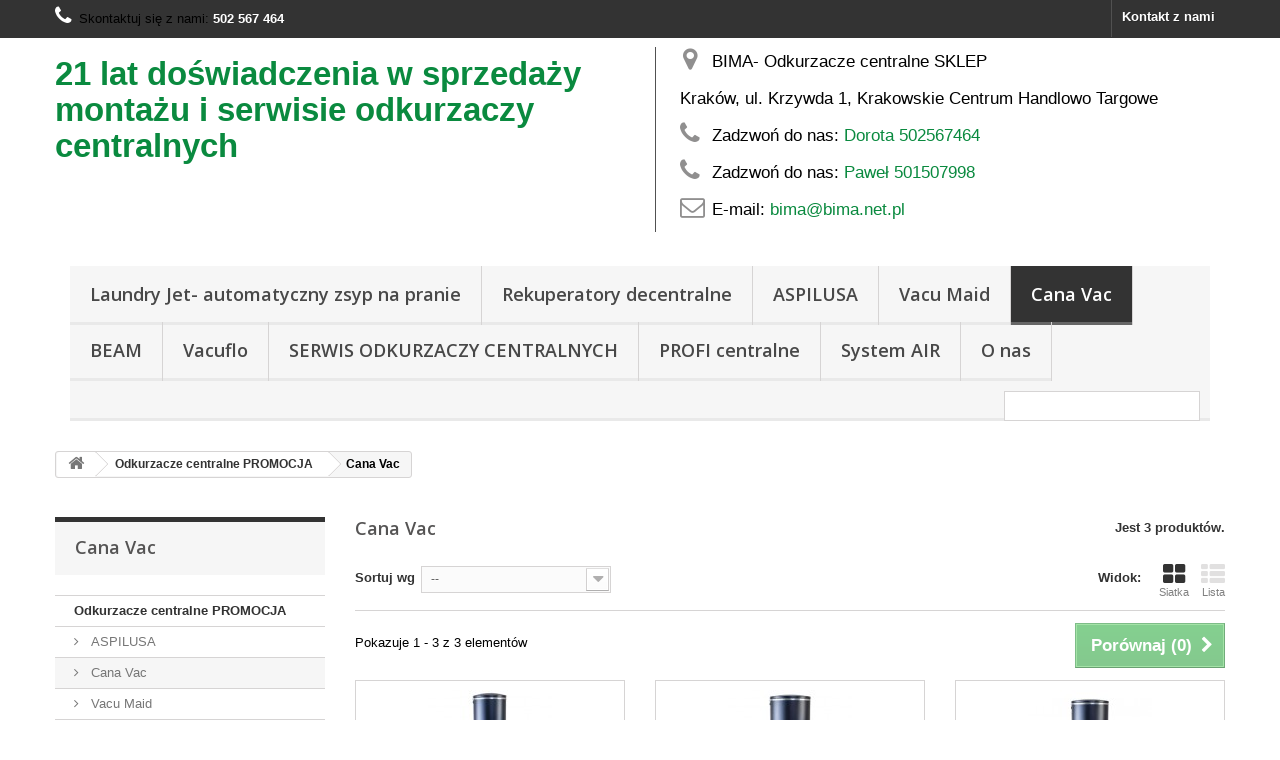

--- FILE ---
content_type: text/html; charset=utf-8
request_url: https://bima.net.pl/82-cana-vac
body_size: 7977
content:
<!DOCTYPE HTML>
<!--[if lt IE 7]> <html class="no-js lt-ie9 lt-ie8 lt-ie7" lang="pl-pl"><![endif]-->
<!--[if IE 7]><html class="no-js lt-ie9 lt-ie8 ie7" lang="pl-pl"><![endif]-->
<!--[if IE 8]><html class="no-js lt-ie9 ie8" lang="pl-pl"><![endif]-->
<!--[if gt IE 8]> <html class="no-js ie9" lang="pl-pl"><![endif]-->
<html lang="pl-pl">
	<head>
		<meta charset="utf-8" />
		<title>canavackrakow - Odkurzacze centralne Bima Kraków SKLEP</title>
						<meta name="generator" content="PrestaShop" />
		<meta name="robots" content="index,follow" />
		<meta name="viewport" content="width=device-width, minimum-scale=0.25, maximum-scale=1.6, initial-scale=1.0" />
		<meta name="apple-mobile-web-app-capable" content="yes" />
		<link rel="icon" type="image/vnd.microsoft.icon" href="/img/favicon.ico?1765029668" />
		<link rel="shortcut icon" type="image/x-icon" href="/img/favicon.ico?1765029668" />
														<link rel="stylesheet" href="/themes/default-bootstrap/css/global.css" type="text/css" media="all" />
																<link rel="stylesheet" href="/themes/default-bootstrap/css/autoload/highdpi.css" type="text/css" media="all" />
																<link rel="stylesheet" href="/themes/default-bootstrap/css/autoload/responsive-tables.css" type="text/css" media="all" />
																<link rel="stylesheet" href="/themes/default-bootstrap/css/autoload/uniform.default.css" type="text/css" media="all" />
																<link rel="stylesheet" href="/js/jquery/plugins/fancybox/jquery.fancybox.css" type="text/css" media="all" />
																<link rel="stylesheet" href="/themes/default-bootstrap/css/product_list.css" type="text/css" media="all" />
																<link rel="stylesheet" href="/themes/default-bootstrap/css/category.css" type="text/css" media="all" />
																<link rel="stylesheet" href="/themes/default-bootstrap/css/scenes.css" type="text/css" media="all" />
																<link rel="stylesheet" href="/modules/blockpermanentlinks/blockpermanentlinks.css" type="text/css" media="all" />
																<link rel="stylesheet" href="/themes/default-bootstrap/css/modules/blockcurrencies/blockcurrencies.css" type="text/css" media="all" />
																<link rel="stylesheet" href="/themes/default-bootstrap/css/modules/blocknewproducts/blocknewproducts.css" type="text/css" media="all" />
																<link rel="stylesheet" href="/themes/default-bootstrap/css/modules/blocktags/blocktags.css" type="text/css" media="all" />
																<link rel="stylesheet" href="/themes/default-bootstrap/css/modules/blockcart/blockcart.css" type="text/css" media="all" />
																<link rel="stylesheet" href="/js/jquery/plugins/bxslider/jquery.bxslider.css" type="text/css" media="all" />
																<link rel="stylesheet" href="/themes/default-bootstrap/css/modules/blocktopmenu/css/blocktopmenu.css" type="text/css" media="all" />
																<link rel="stylesheet" href="/themes/default-bootstrap/css/modules/blocktopmenu/css/superfish-modified.css" type="text/css" media="all" />
																<link rel="stylesheet" href="/themes/default-bootstrap/css/modules/blocksearch/blocksearch.css" type="text/css" media="all" />
																<link rel="stylesheet" href="/js/jquery/plugins/autocomplete/jquery.autocomplete.css" type="text/css" media="all" />
																<link rel="stylesheet" href="/themes/default-bootstrap/css/modules/blockcategories/blockcategories.css" type="text/css" media="all" />
																<link rel="stylesheet" href="/themes/default-bootstrap/css/modules/blocknewsletter/blocknewsletter.css" type="text/css" media="all" />
																<link rel="stylesheet" href="/themes/default-bootstrap/css/modules/blockcontact/blockcontact.css" type="text/css" media="all" />
																<link rel="stylesheet" href="/themes/default-bootstrap/css/modules/blockmyaccountfooter/blockmyaccount.css" type="text/css" media="all" />
																<link rel="stylesheet" href="/themes/default-bootstrap/css/modules/blockbestsellers/blockbestsellers.css" type="text/css" media="all" />
																<link rel="stylesheet" href="/themes/default-bootstrap/css/modules/homefeatured/homefeatured.css" type="text/css" media="all" />
																<link rel="stylesheet" href="/themes/default-bootstrap/css/modules/blockspecials/blockspecials.css" type="text/css" media="all" />
																<link rel="stylesheet" href="/modules/pdgooglerecaptchapro/views/css/styles_ps16.css" type="text/css" media="all" />
																<link rel="stylesheet" href="/modules/themeconfigurator/css/hooks.css" type="text/css" media="all" />
														<script type="text/javascript">
var FancyboxI18nClose = 'Zamknij';
var FancyboxI18nNext = 'Następny';
var FancyboxI18nPrev = 'Poprzedni';
var ajaxsearch = true;
var baseDir = 'https://bima.net.pl/';
var baseUri = 'https://bima.net.pl/';
var comparator_max_item = 3;
var comparedProductsIds = [];
var contentOnly = false;
var currency = {"id":4,"name":"Z\u0142oty (PLN)","iso_code":"PLN","iso_code_num":"985","sign":"z\u0142","blank":"1","conversion_rate":"1.000000","deleted":"0","format":"2","decimals":"0","active":"1","prefix":"","suffix":" z\u0142","id_shop_list":[],"force_id":false};
var currencyBlank = 1;
var currencyFormat = 2;
var currencyRate = 1;
var currencySign = 'zł';
var displayList = false;
var highDPI = false;
var id_lang = 6;
var instantsearch = false;
var isGuest = 0;
var isLogged = 0;
var isMobile = false;
var max_item = 'Nie możesz dodać więcej produktów do porównania niż 3.';
var min_item = 'Wybierz proszę przynajmniej jeden produkt';
var page_name = 'category';
var pd_grcp_ajax_url = 'https://bima.net.pl/module/pdgooglerecaptchapro/ajax';
var pd_grcp_error_selector = '.alert';
var pd_grcp_form_selector = '#account-creation_form';
var pd_grcp_site_key = '6Ld84jQaAAAAAKIMjyN6rQl_uJ77fbnZBQ8Zno9o';
var priceDisplayMethod = 1;
var priceDisplayPrecision = 0;
var quickView = true;
var request = 'https://bima.net.pl/82-cana-vac';
var roundMode = 2;
var search_url = 'https://bima.net.pl/szukaj';
var static_token = '7d77b08c6b2ffd8728b2f5ff4b20b074';
var token = '77623a7fefcad9c456c56c7891db05c9';
var usingSecureMode = true;
</script>

						<script type="text/javascript" src="/js/jquery/jquery-1.11.0.min.js"></script>
						<script type="text/javascript" src="/js/jquery/jquery-migrate-1.2.1.min.js"></script>
						<script type="text/javascript" src="/js/jquery/plugins/jquery.easing.js"></script>
						<script type="text/javascript" src="/js/tools.js"></script>
						<script type="text/javascript" src="/themes/default-bootstrap/js/global.js"></script>
						<script type="text/javascript" src="/themes/default-bootstrap/js/autoload/10-bootstrap.min.js"></script>
						<script type="text/javascript" src="/themes/default-bootstrap/js/autoload/15-jquery.total-storage.min.js"></script>
						<script type="text/javascript" src="/themes/default-bootstrap/js/autoload/15-jquery.uniform-modified.js"></script>
						<script type="text/javascript" src="/js/jquery/plugins/fancybox/jquery.fancybox.js"></script>
						<script type="text/javascript" src="/themes/default-bootstrap/js/products-comparison.js"></script>
						<script type="text/javascript" src="/themes/default-bootstrap/js/category.js"></script>
						<script type="text/javascript" src="/themes/default-bootstrap/js/modules/blockcart/ajax-cart.js"></script>
						<script type="text/javascript" src="/js/jquery/plugins/jquery.scrollTo.js"></script>
						<script type="text/javascript" src="/js/jquery/plugins/jquery.serialScroll.js"></script>
						<script type="text/javascript" src="/js/jquery/plugins/bxslider/jquery.bxslider.js"></script>
						<script type="text/javascript" src="/themes/default-bootstrap/js/modules/blocktopmenu/js/hoverIntent.js"></script>
						<script type="text/javascript" src="/themes/default-bootstrap/js/modules/blocktopmenu/js/superfish-modified.js"></script>
						<script type="text/javascript" src="/themes/default-bootstrap/js/modules/blocktopmenu/js/blocktopmenu.js"></script>
						<script type="text/javascript" src="/js/jquery/plugins/autocomplete/jquery.autocomplete.js"></script>
						<script type="text/javascript" src="/themes/default-bootstrap/js/modules/blocksearch/blocksearch.js"></script>
						<script type="text/javascript" src="/themes/default-bootstrap/js/tools/treeManagement.js"></script>
						<script type="text/javascript" src="/themes/default-bootstrap/js/modules/blocknewsletter/blocknewsletter.js"></script>
						<script type="text/javascript" src="/modules/pdgooglerecaptchapro/views/js/script.js"></script>
							
		<link rel="stylesheet" href="//fonts.googleapis.com/css?family=Open+Sans:300,600&amp;subset=latin,latin-ext" type="text/css" media="all" />
		<!--[if IE 8]>
		<script src="https://oss.maxcdn.com/libs/html5shiv/3.7.0/html5shiv.js"></script>
		<script src="https://oss.maxcdn.com/libs/respond.js/1.3.0/respond.min.js"></script>
		<![endif]-->
	</head>
	<body id="category" class="category category-82 category-cana-vac show-left-column hide-right-column lang_pl">
					<div id="page">
			<div class="header-container">
				<header id="header">
																										<div class="nav">
							<div class="container">
								<div class="row">
									<nav><div id="contact-link" >
	<a href="https://bima.net.pl/contact" title="Kontakt z nami">Kontakt z nami</a>
</div>
	<span class="shop-phone">
		<i class="icon-phone"></i>Skontaktuj się z nami: <strong>502 567 464  </strong>
	</span>
</nav>
								</div>
							</div>
						</div>
										<div>
						<div class="container">
							<div class="row">
								
																	
									<div id="slogan_text_left" class="col-lg-6">
										<h1><b>21 lat doświadczenia w sprzedaży montażu i serwisie odkurzaczy centralnych</b></h1>
									</div>
									<div id="slogan_text_right" class="col-lg-6">
										<h4>
											
<!-- MODULE Block contact infos -->
<section id="block_contact_infos" class="footer-block col-xs-12 col-sm-12">
	<div>
        <ul class="">
                        	<li>
            		<i class="icon-map-marker"></i>BIMA- Odkurzacze centralne  SKLEP
            	</li>
                                        <li>
                     Kraków, ul. Krzywda 1, Krakowskie Centrum Handlowo Targowe                </li>
                                    	<li>
            		<i class="icon-phone"></i>Zadzwoń do nas: 
            		<span><a href="tel:502567464">Dorota 502567464</a></span>
            	</li>
                                        <li>
                    <i class="icon-phone"></i>Zadzwoń do nas: 
                    <span><a href="tel:501507998"> Paweł 501507998</a></span>
                </li>
                                    	<li>
            		<i class="icon-envelope-alt"></i>E-mail: 
            		<span><a href="&#109;&#97;&#105;&#108;&#116;&#111;&#58;%62%69%6d%61@%62%69%6d%61.%6e%65%74.%70%6c" >&#x62;&#x69;&#x6d;&#x61;&#x40;&#x62;&#x69;&#x6d;&#x61;&#x2e;&#x6e;&#x65;&#x74;&#x2e;&#x70;&#x6c;</a></span>
            	</li>
                    </ul>
    </div>
</section>
<!-- /MODULE Block contact infos -->

											
										</h4>
									</div>
									

															</div>
							<div class="row">
							<div class="col-lg-12">
											<!-- Menu -->
	<div id="block_top_menu" class="sf-contener clearfix col-lg-12">
		<div class="cat-title">Menu</div>
		<ul class="sf-menu clearfix menu-content">
			<li><a href="https://bima.net.pl/69-laundry-jet-automatyczny-zsyp-na-pranie" title="Laundry Jet- automatyczny zsyp na pranie">Laundry Jet- automatyczny zsyp na pranie</a></li><li><a href="https://bima.net.pl/89-rekuperatory-decentralne" title="Rekuperatory  decentralne">Rekuperatory  decentralne</a></li><li><a href="https://bima.net.pl/40-aspilusa" title="ASPILUSA">ASPILUSA</a></li><li><a href="https://bima.net.pl/104-vacu-maid" title="Vacu Maid">Vacu Maid</a></li><li class="sfHoverForce"><a href="https://bima.net.pl/82-cana-vac" title="Cana Vac">Cana Vac</a></li><li><a href="https://bima.net.pl/35-beam" title="BEAM">BEAM</a></li><li><a href="https://bima.net.pl/51-Vacuflo" title="Vacuflo">Vacuflo</a></li><li><a href="https://bima.net.pl/90-serwis-odkurzaczy-centralnych" title="SERWIS ODKURZACZY CENTRALNYCH">SERWIS ODKURZACZY CENTRALNYCH</a></li><li><a href="https://bima.net.pl/78-profi-centralne" title="PROFI centralne">PROFI centralne</a></li><li><a href="https://bima.net.pl/75-system-air" title="System AIR">System AIR</a></li><li><a href="https://bima.net.pl/content/4-o-nas" title="O nas">O nas</a></li>

							<li class="sf-search noBack" style="float:right">
					<form id="searchbox" action="https://bima.net.pl/szukaj" method="get">
						<p>
							<input type="hidden" name="controller" value="search" />
							<input type="hidden" value="position" name="orderby"/>
							<input type="hidden" value="desc" name="orderway"/>
							<input type="text" name="search_query" value="" />
						</p>
					</form>
				</li>
					</ul>
	</div>
	<!--/ Menu -->

									</div>
							</div>
						</div>
					</div>
				</header>
			</div>
			<div class="columns-container">
				<div id="columns" class="container">
											
<!-- Breadcrumb -->
<div class="breadcrumb clearfix">
	<a class="home" href="https://bima.net.pl/" title="Powr&oacute;t do strony gł&oacute;wnej"><i class="icon-home"></i></a>
			<span class="navigation-pipe">&gt;</span>
					<span class="navigation_page"><span itemscope itemtype="http://data-vocabulary.org/Breadcrumb"><a itemprop="url" href="https://bima.net.pl/5-odkurzacze-centralne-promocja" title=" Odkurzacze centralne PROMOCJA" ><span itemprop="title"> Odkurzacze centralne PROMOCJA</span></a></span><span class="navigation-pipe">></span>Cana Vac</span>
			</div>
<!-- /Breadcrumb -->

										<div id="slider_row" class="row">
																	</div>
					<div class="row">
												<div id="left_column" class="column col-xs-12 col-sm-3"><!-- Block categories module -->
<div id="categories_block_left" class="block">
	<h2 class="title_block">
					Cana Vac
			</h2>
	<div class="block_content">
		<ul class="tree dhtml">
												
<li >
	<a 
	href="https://bima.net.pl/5-odkurzacze-centralne-promocja" title="">
		 Odkurzacze centralne PROMOCJA
	</a>
			<ul>
												
<li >
	<a 
	href="https://bima.net.pl/40-aspilusa" title="">
		ASPILUSA
	</a>
	</li>

																
<li >
	<a 
	href="https://bima.net.pl/82-cana-vac" class="selected" title="">
		Cana Vac
	</a>
	</li>

																
<li >
	<a 
	href="https://bima.net.pl/104-vacu-maid" title="">
		Vacu Maid
	</a>
	</li>

																
<li >
	<a 
	href="https://bima.net.pl/51-Vacuflo" title="">
		Vacuflo
	</a>
	</li>

																
<li >
	<a 
	href="https://bima.net.pl/35-beam" title="">
		BEAM
	</a>
	</li>

																
<li >
	<a 
	href="https://bima.net.pl/48-beam-titanium-nowosc" title="">
		BEAM- Titanium NOWOŚĆ
	</a>
	</li>

																
<li >
	<a 
	href="https://bima.net.pl/75-system-air" title="">
		System AIR
	</a>
	</li>

																
<li class="last">
	<a 
	href="https://bima.net.pl/78-profi-centralne" title="">
		PROFI centralne
	</a>
	</li>

									</ul>
	</li>

																
<li >
	<a 
	href="https://bima.net.pl/92-profi-odkurzacze" title="">
		PROFI - odkurzacze
	</a>
			<ul>
												
<li >
	<a 
	href="https://bima.net.pl/94-na-sucho" title="">
		Na sucho
	</a>
	</li>

																
<li >
	<a 
	href="https://bima.net.pl/95-na-sucho-i-mokro" title="">
		Na sucho i mokro
	</a>
	</li>

																
<li >
	<a 
	href="https://bima.net.pl/96-piorace" title="">
		Piorące
	</a>
	</li>

																
<li >
	<a 
	href="https://bima.net.pl/97-przemyslowe" title="">
		Przemysłowe
	</a>
	</li>

																
<li class="last">
	<a 
	href="https://bima.net.pl/101-profesjonalne-do-domu" title="">
		Profesjonalne do domu
	</a>
	</li>

									</ul>
	</li>

																
<li >
	<a 
	href="https://bima.net.pl/77-odkurzacz-centralny-do-mieszkan" title="">
		Odkurzacz centralny do mieszkań
	</a>
	</li>

																
<li >
	<a 
	href="https://bima.net.pl/76-roboty-sprzatajace" title="">
		Roboty sprzątające
	</a>
	</li>

																
<li >
	<a 
	href="https://bima.net.pl/9-akcesoria-do-sprzatania" title="">
		Akcesoria do sprzątania
	</a>
			<ul>
												
<li >
	<a 
	href="https://bima.net.pl/13-weze" title="">
		WĘŻE
	</a>
	</li>

																
<li >
	<a 
	href="https://bima.net.pl/16-zestawy-akcesoriow-beam" title="">
		Zestawy do sprzątania
	</a>
	</li>

																
<li >
	<a 
	href="https://bima.net.pl/10-szczotki-i-ssawki" title="">
		Szczotki i ssawki
	</a>
	</li>

																
<li >
	<a 
	href="https://bima.net.pl/11-turbo-szczotki" title="">
		Turbo szczotki
	</a>
	</li>

																
<li >
	<a 
	href="https://bima.net.pl/12-rurki" title="">
		Rurki
	</a>
	</li>

																
<li >
	<a 
	href="https://bima.net.pl/14-wieszaki-i-torby" title="">
		Wieszaki i torby
	</a>
	</li>

																
<li >
	<a 
	href="https://bima.net.pl/15-separatory" title="">
		Separatory
	</a>
	</li>

																
<li class="last">
	<a 
	href="https://bima.net.pl/34-zestawy-akcesoriow-cyclo-vac" title="">
		Zestawy akcesoriów Cyclo Vac
	</a>
	</li>

									</ul>
	</li>

																
<li >
	<a 
	href="https://bima.net.pl/88-system-weza-chowanego-retraflex" title="">
		System węża chowanego RETRAFLEX
	</a>
	</li>

																
<li >
	<a 
	href="https://bima.net.pl/17-elementy-instalacji" title="">
		Elementy instalacji
	</a>
			<ul>
												
<li >
	<a 
	href="https://bima.net.pl/67-gniazda-ssace" title="">
		Gniazda ssące 
	</a>
	</li>

																
<li >
	<a 
	href="https://bima.net.pl/53-gniazda-ssace-metalowe" title="">
		Gniazda ssące metalowe
	</a>
	</li>

																
<li >
	<a 
	href="https://bima.net.pl/42-gniazda-wylotowe" title="">
		Gniazda wylotowe
	</a>
	</li>

																
<li >
	<a 
	href="https://bima.net.pl/23-szufelki-automatryczne" title="">
		Szufelki automatryczne
	</a>
	</li>

																
<li >
	<a 
	href="https://bima.net.pl/19-plytki-montazowe" title="">
		Płytki montażowe
	</a>
	</li>

																
<li >
	<a 
	href="https://bima.net.pl/20-kolanka" title="">
		Kolanka
	</a>
	</li>

																
<li >
	<a 
	href="https://bima.net.pl/21-luki" title="">
		Łuki
	</a>
	</li>

																
<li >
	<a 
	href="https://bima.net.pl/22-mufki-i-uchwyty" title="">
		Mufki i uchwyty
	</a>
	</li>

																
<li >
	<a 
	href="https://bima.net.pl/24-rury-instalacyjne" title="">
		Rury instalacyjne
	</a>
	</li>

																
<li >
	<a 
	href="https://bima.net.pl/25-kleje-do-pcv" title="">
		Kleje do PCV
	</a>
	</li>

																
<li >
	<a 
	href="https://bima.net.pl/27-zestawy-montazowe" title="">
		Zestawy montażowe
	</a>
	</li>

																
<li class="last">
	<a 
	href="https://bima.net.pl/26-pozostale" title="">
		Pozostałe
	</a>
	</li>

									</ul>
	</li>

																
<li >
	<a 
	href="https://bima.net.pl/6-jednostki-centralne" title="">
		Jednostki centralne
	</a>
			<ul>
												
<li >
	<a 
	href="https://bima.net.pl/33-odkurzacze-cyclo-vac" title="">
		Odkurzacze Cyclo Vac
	</a>
	</li>

																
<li class="last">
	<a 
	href="https://bima.net.pl/8-akcesoria" title="">
		Akcesoria
	</a>
	</li>

									</ul>
	</li>

																
<li >
	<a 
	href="https://bima.net.pl/63-oczyszczacze-powietrza" title="">
		Oczyszczacze powietrza
	</a>
	</li>

																
<li >
	<a 
	href="https://bima.net.pl/69-laundry-jet-automatyczny-zsyp-na-pranie" title="">
		Laundry Jet- automatyczny zsyp na pranie
	</a>
	</li>

																
<li >
	<a 
	href="https://bima.net.pl/71-czesci-zamienne" title="">
		Części zamienne
	</a>
			<ul>
												
<li >
	<a 
	href="https://bima.net.pl/70-filtry" title="">
		Filtry
	</a>
	</li>

																
<li >
	<a 
	href="https://bima.net.pl/72-plytki-sterujace" title="">
		Płytki sterujące
	</a>
	</li>

																
<li >
	<a 
	href="https://bima.net.pl/73-czesci-do-wezy" title="">
		Części do węży
	</a>
	</li>

																
<li >
	<a 
	href="https://bima.net.pl/74-silniki" title="">
		Silniki
	</a>
	</li>

																
<li class="last">
	<a 
	href="https://bima.net.pl/86-worki-do-odkurzaczy" title="">
		Worki do odkurzaczy
	</a>
	</li>

									</ul>
	</li>

																
<li >
	<a 
	href="https://bima.net.pl/80-odkurzacze-przemyslowe" title="">
		Odkurzacze przemysłowe
	</a>
			<ul>
												
<li class="last">
	<a 
	href="https://bima.net.pl/102-domowe-i-hotelowe" title="">
		Domowe i hotelowe
	</a>
	</li>

									</ul>
	</li>

																
<li >
	<a 
	href="https://bima.net.pl/81-szorowarki" title="">
		Szorowarki
	</a>
	</li>

																
<li >
	<a 
	href="https://bima.net.pl/83-wentylacja" title="">
		WENTYLACJA
	</a>
			<ul>
												
<li >
	<a 
	href="https://bima.net.pl/85-rekuperatory-obrotowe" title="Centrale wentylacyjne obrotowe">
		Rekuperatory obrotowe
	</a>
	</li>

																
<li class="last">
	<a 
	href="https://bima.net.pl/89-rekuperatory-decentralne" title="">
		Rekuperatory  decentralne
	</a>
	</li>

									</ul>
	</li>

																
<li class="last">
	<a 
	href="https://bima.net.pl/90-serwis-odkurzaczy-centralnych" title="Naprawiamy odkurzacze centralne wszytkich marek.   
  Udrażniamy zatkane instalacje centralnego odkurzania, poprawiamy ewentualne błędy, dokonujemy pomiarów szczelności instalacji. Mówiąc wprost, od wielu lat pomagamy Użytkownikom odkurzaczy centralnych.">
		SERWIS ODKURZACZY CENTRALNYCH
	</a>
	</li>

									</ul>
	</div>
</div>
<!-- /Block categories module -->

<!-- Block tags module -->
<div id="tags_block_left" class="block tags_block">
	<p class="title_block">
		Tagi
	</p>
	<div class="block_content">
									<a 
				class="tag_level1 last_item"
				href="https://bima.net.pl/szukaj?tag=odkurzaczecentralnekrak%C3%B3w" 
				title="Więcej o odkurzaczecentralnekraków" 
				>
					odkurzaczecentralnekraków
				</a>
						</div>
</div>
<!-- /Block tags module -->
</div>
																		<div id="center_column" class="center_column col-xs-12 col-sm-9">
	

	    			<h1 class="page-heading product-listing"><span class="cat-name">Cana Vac&nbsp;</span><span class="heading-counter">Jest 3 produkt&oacute;w.</span>
</h1>
							<div class="content_sortPagiBar clearfix">
            	<div class="sortPagiBar clearfix">
            		<ul class="display hidden-xs">
	<li class="display-title">Widok:</li>
    <li id="grid"><a rel="nofollow" href="#" title="Siatka"><i class="icon-th-large"></i>Siatka</a></li>
    <li id="list"><a rel="nofollow" href="#" title="Lista"><i class="icon-th-list"></i>Lista</a></li>
</ul>

<form id="productsSortForm" action="https://bima.net.pl/82-cana-vac" class="productsSortForm">
	<div class="select selector1">
		<label for="selectProductSort">Sortuj wg</label>
		<select id="selectProductSort" class="selectProductSort form-control">
			<option value="position:asc" selected="selected">--</option>
							<option value="price:asc">Cena: od najniższej</option>
				<option value="price:desc">Cena: od najwyższej</option>
						<option value="name:asc">Nazwa produktu: od A do Z</option>
			<option value="name:desc">Nazwa produktu: od Z do A</option>
							<option value="quantity:desc">W magazynie</option>
						<option value="reference:asc">Indeks: od najniższego</option>
			<option value="reference:desc">Indeks: od najwyższego</option>
		</select>
	</div>
</form>
<!-- /Sort products -->
			
	
                								<!-- nbr product/page -->
		<!-- /nbr product/page -->

				</div>
                <div class="top-pagination-content clearfix">
                		<form method="post" action="https://bima.net.pl/index.php?controller=products-comparison" class="compare-form">
		<button type="submit" class="btn btn-default button button-medium bt_compare bt_compare" disabled="disabled">
			<span>Por&oacute;wnaj (<strong class="total-compare-val">0</strong>)<i class="icon-chevron-right right"></i></span>
		</button>
		<input type="hidden" name="compare_product_count" class="compare_product_count" value="0" />
		<input type="hidden" name="compare_product_list" class="compare_product_list" value="" />
	</form>
			
		
		
		
	
					
	
												<!-- Pagination -->
	<div id="pagination" class="pagination clearfix">
	    			</div>
    <div class="product-count">
    	        	                        	                        	Pokazuje 1 - 3 z 3 element&oacute;w
		    </div>
	<!-- /Pagination -->

                </div>
			</div>
				
									
		
	
	<!-- Products list -->
	<ul id="product_list" class="product_list grid row">
			
		
		
								<li class="ajax_block_product col-xs-12 col-sm-6 col-md-4 first-in-line last-line first-item-of-tablet-line first-item-of-mobile-line last-mobile-line">
			<div class="product-container" itemscope itemtype="https://schema.org/Product">
				<div class="left-block">
					<div class="product-image-container">
						<a class="product_img_link" href="https://bima.net.pl/cana-vac/349-odkurzacz-centralny-cana-vac-299-ls.html" title="Odkurzacz centralny Cana Vac 299 LS" itemprop="url">
							<img class="replace-2x img-responsive" src="https://bima.net.pl/655-home_default/odkurzacz-centralny-cana-vac-299-ls.jpg" alt="Odkurzacz centralny Cana Vac 911 XLS" title="Odkurzacz centralny Cana Vac 911 XLS"  width="124" height="124" itemprop="image" />
						</a>
													<div class="quick-view-wrapper-mobile">
							<a class="quick-view-mobile" href="https://bima.net.pl/cana-vac/349-odkurzacz-centralny-cana-vac-299-ls.html" rel="https://bima.net.pl/cana-vac/349-odkurzacz-centralny-cana-vac-299-ls.html">
								<i class="icon-eye-open"></i>
							</a>
						</div>
						<a class="quick-view" href="https://bima.net.pl/cana-vac/349-odkurzacz-centralny-cana-vac-299-ls.html" rel="https://bima.net.pl/cana-vac/349-odkurzacz-centralny-cana-vac-299-ls.html">
							<span>Szybki podgląd</span>
						</a>
																			<div class="content_price" itemprop="offers" itemscope itemtype="https://schema.org/Offer">
																	<span itemprop="price" class="price product-price">
										
										3 998 zł									</span>
									<meta itemprop="priceCurrency" content="PLN" />
																												<span class="unvisible">
																								<link itemprop="availability" href="https://schema.org/InStock" />W magazynie																					</span>
																		
									
															</div>
																							</div>
										
				</div>
				<div class="right-block">
					<h5 itemprop="name">
												<a class="product-name" href="https://bima.net.pl/cana-vac/349-odkurzacz-centralny-cana-vac-299-ls.html" title="Odkurzacz centralny Cana Vac 299 LS" itemprop="url" >
							Odkurzacz centralny Cana Vac 299 LS
						</a>
					</h5>
															<p class="product-desc" itemprop="description">
						Dużej mocy odkurzacz centralny przeznaczony dla domów o powierzchni do 300 m2.
					</p>
										<div class="content_price">
													
							<span class="price product-price">
								3 998 zł							</span>
														
							
							
											</div>
										<div class="button-container">
																													<a class="button ajax_add_to_cart_button btn btn-default" href="https://bima.net.pl/koszyk?add=1&amp;id_product=349&amp;token=7d77b08c6b2ffd8728b2f5ff4b20b074" rel="nofollow" title="Dodaj do koszyka" data-id-product-attribute="0" data-id-product="349" data-minimal_quantity="1">
									<span>Dodaj do koszyka</span>
								</a>
																			<a class="button lnk_view btn btn-default" href="https://bima.net.pl/cana-vac/349-odkurzacz-centralny-cana-vac-299-ls.html" title="Zobacz">
							<span>Więcej</span>
						</a>
					</div>
											<div class="color-list-container"></div>
										<div class="product-flags">
																														</div>
																		<span class="availability">
																	<span class=" label-success">
										W magazynie									</span>
															</span>
															</div>
									<div class="functional-buttons clearfix">
						
													<div class="compare">
								<a class="add_to_compare" href="https://bima.net.pl/cana-vac/349-odkurzacz-centralny-cana-vac-299-ls.html" data-id-product="349">Dodaj do por&oacute;wania</a>
							</div>
											</div>
							</div><!-- .product-container> -->
		</li>
			
		
		
								<li class="ajax_block_product col-xs-12 col-sm-6 col-md-4 last-line last-item-of-tablet-line last-mobile-line">
			<div class="product-container" itemscope itemtype="https://schema.org/Product">
				<div class="left-block">
					<div class="product-image-container">
						<a class="product_img_link" href="https://bima.net.pl/cana-vac/350-odkurzacz-centralny-cana-vac-911-xls.html" title="Odkurzacz centralny Cana Vac 299 XLS" itemprop="url">
							<img class="replace-2x img-responsive" src="https://bima.net.pl/654-home_default/odkurzacz-centralny-cana-vac-911-xls.jpg" alt="Odkurzacz centralny Cana Vac 911 XLS" title="Odkurzacz centralny Cana Vac 911 XLS"  width="124" height="124" itemprop="image" />
						</a>
													<div class="quick-view-wrapper-mobile">
							<a class="quick-view-mobile" href="https://bima.net.pl/cana-vac/350-odkurzacz-centralny-cana-vac-911-xls.html" rel="https://bima.net.pl/cana-vac/350-odkurzacz-centralny-cana-vac-911-xls.html">
								<i class="icon-eye-open"></i>
							</a>
						</div>
						<a class="quick-view" href="https://bima.net.pl/cana-vac/350-odkurzacz-centralny-cana-vac-911-xls.html" rel="https://bima.net.pl/cana-vac/350-odkurzacz-centralny-cana-vac-911-xls.html">
							<span>Szybki podgląd</span>
						</a>
																			<div class="content_price" itemprop="offers" itemscope itemtype="https://schema.org/Offer">
																	<span itemprop="price" class="price product-price">
										
										4 198 zł									</span>
									<meta itemprop="priceCurrency" content="PLN" />
																												<span class="unvisible">
																								<link itemprop="availability" href="https://schema.org/InStock" />W magazynie																					</span>
																		
									
															</div>
																							</div>
										
				</div>
				<div class="right-block">
					<h5 itemprop="name">
												<a class="product-name" href="https://bima.net.pl/cana-vac/350-odkurzacz-centralny-cana-vac-911-xls.html" title="Odkurzacz centralny Cana Vac 299 XLS" itemprop="url" >
							Odkurzacz centralny Cana Vac 299 XLS
						</a>
					</h5>
															<p class="product-desc" itemprop="description">
						Dużej mocy odkurzacz centralny przeznaczony dla domów o powierzchni do 500 m2.
					</p>
										<div class="content_price">
													
							<span class="price product-price">
								4 198 zł							</span>
														
							
							
											</div>
										<div class="button-container">
																													<a class="button ajax_add_to_cart_button btn btn-default" href="https://bima.net.pl/koszyk?add=1&amp;id_product=350&amp;token=7d77b08c6b2ffd8728b2f5ff4b20b074" rel="nofollow" title="Dodaj do koszyka" data-id-product-attribute="0" data-id-product="350" data-minimal_quantity="1">
									<span>Dodaj do koszyka</span>
								</a>
																			<a class="button lnk_view btn btn-default" href="https://bima.net.pl/cana-vac/350-odkurzacz-centralny-cana-vac-911-xls.html" title="Zobacz">
							<span>Więcej</span>
						</a>
					</div>
											<div class="color-list-container"></div>
										<div class="product-flags">
																														</div>
																		<span class="availability">
																	<span class=" label-success">
										W magazynie									</span>
															</span>
															</div>
									<div class="functional-buttons clearfix">
						
													<div class="compare">
								<a class="add_to_compare" href="https://bima.net.pl/cana-vac/350-odkurzacz-centralny-cana-vac-911-xls.html" data-id-product="350">Dodaj do por&oacute;wania</a>
							</div>
											</div>
							</div><!-- .product-container> -->
		</li>
			
		
		
								<li class="ajax_block_product col-xs-12 col-sm-6 col-md-4 last-in-line last-line first-item-of-tablet-line last-item-of-mobile-line last-mobile-line">
			<div class="product-container" itemscope itemtype="https://schema.org/Product">
				<div class="left-block">
					<div class="product-image-container">
						<a class="product_img_link" href="https://bima.net.pl/odkurzacze-centralne-promocja/348-odkurzacz-centralny-cana-vac-911-xls.html" title="Odkurzacz centralny 790 A" itemprop="url">
							<img class="replace-2x img-responsive" src="https://bima.net.pl/658-home_default/odkurzacz-centralny-cana-vac-911-xls.jpg" alt="Odkurzacz centralny Cana Vac 790 A" title="Odkurzacz centralny Cana Vac 790 A"  width="124" height="124" itemprop="image" />
						</a>
													<div class="quick-view-wrapper-mobile">
							<a class="quick-view-mobile" href="https://bima.net.pl/odkurzacze-centralne-promocja/348-odkurzacz-centralny-cana-vac-911-xls.html" rel="https://bima.net.pl/odkurzacze-centralne-promocja/348-odkurzacz-centralny-cana-vac-911-xls.html">
								<i class="icon-eye-open"></i>
							</a>
						</div>
						<a class="quick-view" href="https://bima.net.pl/odkurzacze-centralne-promocja/348-odkurzacz-centralny-cana-vac-911-xls.html" rel="https://bima.net.pl/odkurzacze-centralne-promocja/348-odkurzacz-centralny-cana-vac-911-xls.html">
							<span>Szybki podgląd</span>
						</a>
																			<div class="content_price" itemprop="offers" itemscope itemtype="https://schema.org/Offer">
																	<span itemprop="price" class="price product-price">
										
										4 998 zł									</span>
									<meta itemprop="priceCurrency" content="PLN" />
																												<span class="unvisible">
																								<link itemprop="availability" href="https://schema.org/InStock" />W magazynie																					</span>
																		
									
															</div>
																							</div>
										
				</div>
				<div class="right-block">
					<h5 itemprop="name">
												<a class="product-name" href="https://bima.net.pl/odkurzacze-centralne-promocja/348-odkurzacz-centralny-cana-vac-911-xls.html" title="Odkurzacz centralny 790 A" itemprop="url" >
							Odkurzacz centralny 790 A
						</a>
					</h5>
															<p class="product-desc" itemprop="description">
						Seria Signature została zaprojektowana dla średnich i dużych domów, w których rodziny, zwierzęta domowe i codzienne aktywności będą wymagały centralnego systemu odkurzania dzień w dzień.
					</p>
										<div class="content_price">
													
							<span class="price product-price">
								4 998 zł							</span>
														
							
							
											</div>
										<div class="button-container">
																													<a class="button ajax_add_to_cart_button btn btn-default" href="https://bima.net.pl/koszyk?add=1&amp;id_product=348&amp;token=7d77b08c6b2ffd8728b2f5ff4b20b074" rel="nofollow" title="Dodaj do koszyka" data-id-product-attribute="0" data-id-product="348" data-minimal_quantity="1">
									<span>Dodaj do koszyka</span>
								</a>
																			<a class="button lnk_view btn btn-default" href="https://bima.net.pl/odkurzacze-centralne-promocja/348-odkurzacz-centralny-cana-vac-911-xls.html" title="Zobacz">
							<span>Więcej</span>
						</a>
					</div>
											<div class="color-list-container"></div>
										<div class="product-flags">
																														</div>
																		<span class="availability">
																	<span class=" label-success">
										W magazynie									</span>
															</span>
															</div>
									<div class="functional-buttons clearfix">
						
													<div class="compare">
								<a class="add_to_compare" href="https://bima.net.pl/odkurzacze-centralne-promocja/348-odkurzacz-centralny-cana-vac-911-xls.html" data-id-product="348">Dodaj do por&oacute;wania</a>
							</div>
											</div>
							</div><!-- .product-container> -->
		</li>
		</ul>





			<div class="content_sortPagiBar">
				<div class="bottom-pagination-content clearfix">
						<form method="post" action="https://bima.net.pl/index.php?controller=products-comparison" class="compare-form">
		<button type="submit" class="btn btn-default button button-medium bt_compare bt_compare_bottom" disabled="disabled">
			<span>Por&oacute;wnaj (<strong class="total-compare-val">0</strong>)<i class="icon-chevron-right right"></i></span>
		</button>
		<input type="hidden" name="compare_product_count" class="compare_product_count" value="0" />
		<input type="hidden" name="compare_product_list" class="compare_product_list" value="" />
	</form>
	
                    
	
												<!-- Pagination -->
	<div id="pagination_bottom" class="pagination clearfix">
	    			</div>
    <div class="product-count">
    	        	                        	                        	Pokazuje 1 - 3 z 3 element&oacute;w
		    </div>
	<!-- /Pagination -->

				</div>
			</div>
								</div><!-- #center_column -->
										</div><!-- .row -->
				</div><!-- #columns -->
			</div><!-- .columns-container -->
							<!-- Footer -->
				<div class="footer-container">
					<footer id="footer"  class="container">
						<div class="row">
<!-- Block categories module -->
<section class="blockcategories_footer footer-block col-xs-12 col-sm-2">
	<h4>Kategorie</h4>
	<div class="category_footer toggle-footer">
		<div class="list">
			<ul class="dhtml">
												
<li >
	<a 
	href="https://bima.net.pl/5-odkurzacze-centralne-promocja" title="">
		 Odkurzacze centralne PROMOCJA
	</a>
			<ul>
												
<li >
	<a 
	href="https://bima.net.pl/40-aspilusa" title="">
		ASPILUSA
	</a>
	</li>

																
<li >
	<a 
	href="https://bima.net.pl/82-cana-vac" class="selected" title="">
		Cana Vac
	</a>
	</li>

																
<li >
	<a 
	href="https://bima.net.pl/104-vacu-maid" title="">
		Vacu Maid
	</a>
	</li>

																
<li >
	<a 
	href="https://bima.net.pl/51-Vacuflo" title="">
		Vacuflo
	</a>
	</li>

																
<li >
	<a 
	href="https://bima.net.pl/35-beam" title="">
		BEAM
	</a>
	</li>

																
<li >
	<a 
	href="https://bima.net.pl/48-beam-titanium-nowosc" title="">
		BEAM- Titanium NOWOŚĆ
	</a>
	</li>

																
<li >
	<a 
	href="https://bima.net.pl/75-system-air" title="">
		System AIR
	</a>
	</li>

																
<li class="last">
	<a 
	href="https://bima.net.pl/78-profi-centralne" title="">
		PROFI centralne
	</a>
	</li>

									</ul>
	</li>

							
																
<li >
	<a 
	href="https://bima.net.pl/92-profi-odkurzacze" title="">
		PROFI - odkurzacze
	</a>
			<ul>
												
<li >
	<a 
	href="https://bima.net.pl/94-na-sucho" title="">
		Na sucho
	</a>
	</li>

																
<li >
	<a 
	href="https://bima.net.pl/95-na-sucho-i-mokro" title="">
		Na sucho i mokro
	</a>
	</li>

																
<li >
	<a 
	href="https://bima.net.pl/96-piorace" title="">
		Piorące
	</a>
	</li>

																
<li >
	<a 
	href="https://bima.net.pl/97-przemyslowe" title="">
		Przemysłowe
	</a>
	</li>

																
<li class="last">
	<a 
	href="https://bima.net.pl/101-profesjonalne-do-domu" title="">
		Profesjonalne do domu
	</a>
	</li>

									</ul>
	</li>

							
																
<li >
	<a 
	href="https://bima.net.pl/77-odkurzacz-centralny-do-mieszkan" title="">
		Odkurzacz centralny do mieszkań
	</a>
	</li>

							
																
<li >
	<a 
	href="https://bima.net.pl/76-roboty-sprzatajace" title="">
		Roboty sprzątające
	</a>
	</li>

							
																
<li >
	<a 
	href="https://bima.net.pl/9-akcesoria-do-sprzatania" title="">
		Akcesoria do sprzątania
	</a>
			<ul>
												
<li >
	<a 
	href="https://bima.net.pl/13-weze" title="">
		WĘŻE
	</a>
	</li>

																
<li >
	<a 
	href="https://bima.net.pl/16-zestawy-akcesoriow-beam" title="">
		Zestawy do sprzątania
	</a>
	</li>

																
<li >
	<a 
	href="https://bima.net.pl/10-szczotki-i-ssawki" title="">
		Szczotki i ssawki
	</a>
	</li>

																
<li >
	<a 
	href="https://bima.net.pl/11-turbo-szczotki" title="">
		Turbo szczotki
	</a>
	</li>

																
<li >
	<a 
	href="https://bima.net.pl/12-rurki" title="">
		Rurki
	</a>
	</li>

																
<li >
	<a 
	href="https://bima.net.pl/14-wieszaki-i-torby" title="">
		Wieszaki i torby
	</a>
	</li>

																
<li >
	<a 
	href="https://bima.net.pl/15-separatory" title="">
		Separatory
	</a>
	</li>

																
<li class="last">
	<a 
	href="https://bima.net.pl/34-zestawy-akcesoriow-cyclo-vac" title="">
		Zestawy akcesoriów Cyclo Vac
	</a>
	</li>

									</ul>
	</li>

							
																
<li >
	<a 
	href="https://bima.net.pl/88-system-weza-chowanego-retraflex" title="">
		System węża chowanego RETRAFLEX
	</a>
	</li>

							
																
<li >
	<a 
	href="https://bima.net.pl/17-elementy-instalacji" title="">
		Elementy instalacji
	</a>
			<ul>
												
<li >
	<a 
	href="https://bima.net.pl/67-gniazda-ssace" title="">
		Gniazda ssące 
	</a>
	</li>

																
<li >
	<a 
	href="https://bima.net.pl/53-gniazda-ssace-metalowe" title="">
		Gniazda ssące metalowe
	</a>
	</li>

																
<li >
	<a 
	href="https://bima.net.pl/42-gniazda-wylotowe" title="">
		Gniazda wylotowe
	</a>
	</li>

																
<li >
	<a 
	href="https://bima.net.pl/23-szufelki-automatryczne" title="">
		Szufelki automatryczne
	</a>
	</li>

																
<li >
	<a 
	href="https://bima.net.pl/19-plytki-montazowe" title="">
		Płytki montażowe
	</a>
	</li>

																
<li >
	<a 
	href="https://bima.net.pl/20-kolanka" title="">
		Kolanka
	</a>
	</li>

																
<li >
	<a 
	href="https://bima.net.pl/21-luki" title="">
		Łuki
	</a>
	</li>

																
<li >
	<a 
	href="https://bima.net.pl/22-mufki-i-uchwyty" title="">
		Mufki i uchwyty
	</a>
	</li>

																
<li >
	<a 
	href="https://bima.net.pl/24-rury-instalacyjne" title="">
		Rury instalacyjne
	</a>
	</li>

																
<li >
	<a 
	href="https://bima.net.pl/25-kleje-do-pcv" title="">
		Kleje do PCV
	</a>
	</li>

																
<li >
	<a 
	href="https://bima.net.pl/27-zestawy-montazowe" title="">
		Zestawy montażowe
	</a>
	</li>

																
<li class="last">
	<a 
	href="https://bima.net.pl/26-pozostale" title="">
		Pozostałe
	</a>
	</li>

									</ul>
	</li>

							
																
<li >
	<a 
	href="https://bima.net.pl/6-jednostki-centralne" title="">
		Jednostki centralne
	</a>
			<ul>
												
<li >
	<a 
	href="https://bima.net.pl/33-odkurzacze-cyclo-vac" title="">
		Odkurzacze Cyclo Vac
	</a>
	</li>

																
<li class="last">
	<a 
	href="https://bima.net.pl/8-akcesoria" title="">
		Akcesoria
	</a>
	</li>

									</ul>
	</li>

							
																
<li >
	<a 
	href="https://bima.net.pl/63-oczyszczacze-powietrza" title="">
		Oczyszczacze powietrza
	</a>
	</li>

							
																
<li >
	<a 
	href="https://bima.net.pl/69-laundry-jet-automatyczny-zsyp-na-pranie" title="">
		Laundry Jet- automatyczny zsyp na pranie
	</a>
	</li>

							
																
<li >
	<a 
	href="https://bima.net.pl/71-czesci-zamienne" title="">
		Części zamienne
	</a>
			<ul>
												
<li >
	<a 
	href="https://bima.net.pl/70-filtry" title="">
		Filtry
	</a>
	</li>

																
<li >
	<a 
	href="https://bima.net.pl/72-plytki-sterujace" title="">
		Płytki sterujące
	</a>
	</li>

																
<li >
	<a 
	href="https://bima.net.pl/73-czesci-do-wezy" title="">
		Części do węży
	</a>
	</li>

																
<li >
	<a 
	href="https://bima.net.pl/74-silniki" title="">
		Silniki
	</a>
	</li>

																
<li class="last">
	<a 
	href="https://bima.net.pl/86-worki-do-odkurzaczy" title="">
		Worki do odkurzaczy
	</a>
	</li>

									</ul>
	</li>

							
																
<li >
	<a 
	href="https://bima.net.pl/80-odkurzacze-przemyslowe" title="">
		Odkurzacze przemysłowe
	</a>
			<ul>
												
<li class="last">
	<a 
	href="https://bima.net.pl/102-domowe-i-hotelowe" title="">
		Domowe i hotelowe
	</a>
	</li>

									</ul>
	</li>

							
																
<li >
	<a 
	href="https://bima.net.pl/81-szorowarki" title="">
		Szorowarki
	</a>
	</li>

							
																
<li >
	<a 
	href="https://bima.net.pl/83-wentylacja" title="">
		WENTYLACJA
	</a>
			<ul>
												
<li >
	<a 
	href="https://bima.net.pl/85-rekuperatory-obrotowe" title="Centrale wentylacyjne obrotowe">
		Rekuperatory obrotowe
	</a>
	</li>

																
<li class="last">
	<a 
	href="https://bima.net.pl/89-rekuperatory-decentralne" title="">
		Rekuperatory  decentralne
	</a>
	</li>

									</ul>
	</li>

							
																
<li class="last">
	<a 
	href="https://bima.net.pl/90-serwis-odkurzaczy-centralnych" title="Naprawiamy odkurzacze centralne wszytkich marek.   
  Udrażniamy zatkane instalacje centralnego odkurzania, poprawiamy ewentualne błędy, dokonujemy pomiarów szczelności instalacji. Mówiąc wprost, od wielu lat pomagamy Użytkownikom odkurzaczy centralnych.">
		SERWIS ODKURZACZY CENTRALNYCH
	</a>
	</li>

							
										</ul>
		</div>
	</div> <!-- .category_footer -->
</section>
<!-- /Block categories module -->

	<!-- Block CMS module footer -->
	<section class="footer-block col-xs-12 col-sm-2" id="block_various_links_footer">
		<h4>Informacja</h4>
		<ul class="toggle-footer">
									<li class="item">
				<a href="https://bima.net.pl/nowe-produkty" title="Nowe produkty">
					Nowe produkty
				</a>
			</li>
															<li class="item">
				<a href="https://bima.net.pl/contact" title="Kontakt z nami">
					Kontakt z nami
				</a>
			</li>
															<li class="item">
						<a href="https://bima.net.pl/content/3-regulamin-sklepu" title="Regulamin sklepu">
							Regulamin sklepu
						</a>
					</li>
																<li class="item">
						<a href="https://bima.net.pl/content/4-o-nas" title="O nas">
							O nas
						</a>
					</li>
													<li>
				<a href="https://bima.net.pl/mapa-strony" title="Mapa strony">
					Mapa strony
				</a>
			</li>
					</ul>
		
	</section>
		<section class="bottom-footer col-xs-12">
		<div>
			<a class="_blank" href="http://www.prestashop.com"> © 2026 - Ecommerce software by PrestaShop™ </a>
		</div>
	</section>
		<!-- /Block CMS module footer -->

<!-- MODULE Block contact infos -->
<section id="block_contact_infos" class="footer-block col-xs-12 col-sm-4">
	<div>
        <h4>Informacje kontaktowe</h4>
        <ul class="toggle-footer">
                        	<li>
            		<i class="icon-map-marker"></i>BIMA- Odkurzacze centralne  SKLEP, Kraków, ul. Krzywda 1, Krakowskie Centrum Handlowo Targowe            	</li>
                                    	<li>
            		<i class="icon-phone"></i>Zadźwoń teraz: 
            		<span>502567464</span>
            	</li>
                                    	<li>
            		<i class="icon-envelope-alt"></i>E-mail: 
            		<span><a href="&#109;&#97;&#105;&#108;&#116;&#111;&#58;%62%69%6d%61@%62%69%6d%61.%6e%65%74.%70%6c" >&#x62;&#x69;&#x6d;&#x61;&#x40;&#x62;&#x69;&#x6d;&#x61;&#x2e;&#x6e;&#x65;&#x74;&#x2e;&#x70;&#x6c;</a></span>
            	</li>
                    </ul>
    </div>
</section>
<!-- /MODULE Block contact infos -->

<!-- Block myaccount module -->
<section class="footer-block col-xs-12 col-sm-4">
	<h4><a href="https://bima.net.pl/moje-konto" title="Zarządzaj moim kontem klienta" rel="nofollow">Moje konto</a></h4>
	<div class="block_content toggle-footer">
		<ul class="bullet">
			<li><a href="https://bima.net.pl/historia-zamowien" title="Moje zamówienia" rel="nofollow">Moje zamówienia</a></li>
						<li><a href="https://bima.net.pl/korekty-zamowien" title="Moje rachunki" rel="nofollow">Moje rachunki</a></li>
			<li><a href="https://bima.net.pl/adresy" title="Moje adresy" rel="nofollow">Moje adresy</a></li>
			<li><a href="https://bima.net.pl/tozsamosc" title="Zarządzaj moimi informacjami osobistymi" rel="nofollow">Moje informacje osobiste</a></li>
						
            		</ul>
	</div>
</section>
<!-- /Block myaccount module -->
</div>
					</footer>
				</div><!-- #footer -->
					</div><!-- #page -->
</body></html>

--- FILE ---
content_type: text/html; charset=utf-8
request_url: https://bima.net.pl/?rand=1769573825492
body_size: -15
content:
{"products":[],"discounts":[],"shippingCost":"0 z\u0142","shippingCostFloat":0,"wrappingCost":"0 z\u0142","nbTotalProducts":0,"total":"0 z\u0142","productTotal":"0 z\u0142","freeShipping":"3 000 z\u0142","freeShippingFloat":3000,"free_ship":true,"isVirtualCart":false,"hasError":false}

--- FILE ---
content_type: application/javascript
request_url: https://bima.net.pl/modules/pdgooglerecaptchapro/views/js/script.js
body_size: 405
content:
/**
* 2012-2018 Patryk Marek PrestaDev.pl
*
* Patryk Marek PrestaDev.pl - Pd Google reCaptcha Pro © All rights reserved.
*
* DISCLAIMER
*
* Do not edit, modify or copy this file.
* If you wish to customize it, contact us at info@prestadev.pl.
*
* @author    Patryk Marek PrestaDev.pl <info@prestadev.pl>
* @copyright 2012-2018 Patryk Marek - PrestaDev.pl
* @link      http://prestadev.pl
* @package   Pd Google reCaptcha Pro for - PrestaShop 1.5.x and 1.6.x and 1.7.x
* @version   1.0.2
* @license   License is for use in domain / or one multistore enviroment (do not modify or reuse this code or part of it) if you want any changes please contact with me at info@prestadev.pl
* @date      02-01-2018
 */


$(document).ready(function () {

    onResponseCallback = function(response) {
        $(pd_grcp_error_selector).hide();
    };

    onLoadCallback = function() {
        grecaptcha.render('g-recaptcha', {
            'sitekey' : pd_grcp_site_key,
            'callback' : onResponseCallback
        });
    };



    $("#submitAccount").on("click", function () {
    	//return false;
        if (!grecaptcha.getResponse()) {
            $.ajax({
                method: "POST",
                url: pd_grcp_ajax_url,
                data: "action=display_captcha_error",
                success: function (msg) {
                    $(pd_grcp_form_selector).before(msg);
                }
            });
            return false;
        }
    });
});